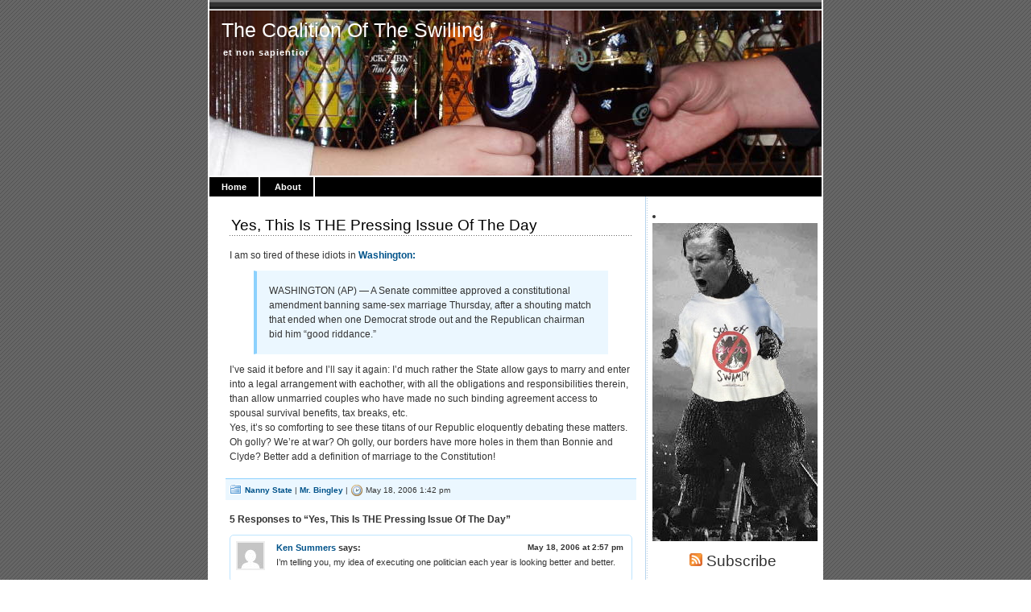

--- FILE ---
content_type: text/html; charset=UTF-8
request_url: https://coalitionoftheswilling.net/yes-this-is-the-pressing-issue-of-the-day/
body_size: 9444
content:

<!DOCTYPE html PUBLIC "-//W3C//DTD XHTML 1.0 Transitional//EN" "http://www.w3.org/TR/xhtml1/DTD/xhtml1-transitional.dtd">
<html xmlns="http://www.w3.org/1999/xhtml" lang="en-US">

<head profile="http://gmpg.org/xfn/11">
<meta http-equiv="Content-Type" content="text/html; charset=UTF-8" />

<title>The Coalition Of The Swilling   &raquo; Yes, This Is THE Pressing Issue Of The Day</title>
	
<link rel="stylesheet" href="https://coalitionoftheswilling.net/wp/wp-content/themes/magicblue/style.css" type="text/css" media="screen" />


<link rel="alternate" type="application/rss+xml" title="The Coalition Of The Swilling RSS Feed" href="https://coalitionoftheswilling.net/feed/" />

	<link rel="pingback" href="https://coalitionoftheswilling.net/wp/xmlrpc.php" />


	
	<style type="text/css" media="screen">
	
			
body{
		background: #fff url("https://coalitionoftheswilling.net/wp/wp-content/themes/magicblue/images/bodybg.gif");
	}	

#superheader{
		background: url("https://coalitionoftheswilling.net/wp/wp-content/themes/magicblue/images/superheaderbg.gif") top left repeat-x;
		}			
		
#header{
		background: #fff url("http://www.coalitionoftheswilling.net/mt/images/newhuz1.jpg") top center no-repeat;
				}	
		
#wrapper2{
		background: #fff url("https://coalitionoftheswilling.net/wp/wp-content/themes/magicblue/images/wrapperbg.gif") top right repeat-y;
				}

.post h2{
	background: url("https://coalitionoftheswilling.net/wp/wp-content/themes/magicblue/images/dots.gif") left bottom repeat-x;
				}							
	
.menu ul li.widget ul li{
			background: url("https://coalitionoftheswilling.net/wp/wp-content/themes/magicblue/images/listbullet.gif") no-repeat 0 3px;
				}	

.menu ul li.widget ul li ul li{				
		background: url("https://coalitionoftheswilling.net/wp/wp-content/themes/magicblue/images/listbullet.gif") no-repeat 0 1px;
				}					
				
</style>
	
		<script type="text/javascript" src="https://coalitionoftheswilling.net/wp/wp-content/themes/magicblue/scripts/utils.js"></script>

<meta name='robots' content='max-image-preview:large' />
	<style>img:is([sizes="auto" i], [sizes^="auto," i]) { contain-intrinsic-size: 3000px 1500px }</style>
	<link rel="alternate" type="application/rss+xml" title="The Coalition Of The Swilling &raquo; Yes, This Is THE Pressing Issue Of The Day Comments Feed" href="https://coalitionoftheswilling.net/yes-this-is-the-pressing-issue-of-the-day/feed/" />
<script type="text/javascript">
/* <![CDATA[ */
window._wpemojiSettings = {"baseUrl":"https:\/\/s.w.org\/images\/core\/emoji\/15.0.3\/72x72\/","ext":".png","svgUrl":"https:\/\/s.w.org\/images\/core\/emoji\/15.0.3\/svg\/","svgExt":".svg","source":{"concatemoji":"https:\/\/coalitionoftheswilling.net\/wp\/wp-includes\/js\/wp-emoji-release.min.js?ver=6.7.4"}};
/*! This file is auto-generated */
!function(i,n){var o,s,e;function c(e){try{var t={supportTests:e,timestamp:(new Date).valueOf()};sessionStorage.setItem(o,JSON.stringify(t))}catch(e){}}function p(e,t,n){e.clearRect(0,0,e.canvas.width,e.canvas.height),e.fillText(t,0,0);var t=new Uint32Array(e.getImageData(0,0,e.canvas.width,e.canvas.height).data),r=(e.clearRect(0,0,e.canvas.width,e.canvas.height),e.fillText(n,0,0),new Uint32Array(e.getImageData(0,0,e.canvas.width,e.canvas.height).data));return t.every(function(e,t){return e===r[t]})}function u(e,t,n){switch(t){case"flag":return n(e,"\ud83c\udff3\ufe0f\u200d\u26a7\ufe0f","\ud83c\udff3\ufe0f\u200b\u26a7\ufe0f")?!1:!n(e,"\ud83c\uddfa\ud83c\uddf3","\ud83c\uddfa\u200b\ud83c\uddf3")&&!n(e,"\ud83c\udff4\udb40\udc67\udb40\udc62\udb40\udc65\udb40\udc6e\udb40\udc67\udb40\udc7f","\ud83c\udff4\u200b\udb40\udc67\u200b\udb40\udc62\u200b\udb40\udc65\u200b\udb40\udc6e\u200b\udb40\udc67\u200b\udb40\udc7f");case"emoji":return!n(e,"\ud83d\udc26\u200d\u2b1b","\ud83d\udc26\u200b\u2b1b")}return!1}function f(e,t,n){var r="undefined"!=typeof WorkerGlobalScope&&self instanceof WorkerGlobalScope?new OffscreenCanvas(300,150):i.createElement("canvas"),a=r.getContext("2d",{willReadFrequently:!0}),o=(a.textBaseline="top",a.font="600 32px Arial",{});return e.forEach(function(e){o[e]=t(a,e,n)}),o}function t(e){var t=i.createElement("script");t.src=e,t.defer=!0,i.head.appendChild(t)}"undefined"!=typeof Promise&&(o="wpEmojiSettingsSupports",s=["flag","emoji"],n.supports={everything:!0,everythingExceptFlag:!0},e=new Promise(function(e){i.addEventListener("DOMContentLoaded",e,{once:!0})}),new Promise(function(t){var n=function(){try{var e=JSON.parse(sessionStorage.getItem(o));if("object"==typeof e&&"number"==typeof e.timestamp&&(new Date).valueOf()<e.timestamp+604800&&"object"==typeof e.supportTests)return e.supportTests}catch(e){}return null}();if(!n){if("undefined"!=typeof Worker&&"undefined"!=typeof OffscreenCanvas&&"undefined"!=typeof URL&&URL.createObjectURL&&"undefined"!=typeof Blob)try{var e="postMessage("+f.toString()+"("+[JSON.stringify(s),u.toString(),p.toString()].join(",")+"));",r=new Blob([e],{type:"text/javascript"}),a=new Worker(URL.createObjectURL(r),{name:"wpTestEmojiSupports"});return void(a.onmessage=function(e){c(n=e.data),a.terminate(),t(n)})}catch(e){}c(n=f(s,u,p))}t(n)}).then(function(e){for(var t in e)n.supports[t]=e[t],n.supports.everything=n.supports.everything&&n.supports[t],"flag"!==t&&(n.supports.everythingExceptFlag=n.supports.everythingExceptFlag&&n.supports[t]);n.supports.everythingExceptFlag=n.supports.everythingExceptFlag&&!n.supports.flag,n.DOMReady=!1,n.readyCallback=function(){n.DOMReady=!0}}).then(function(){return e}).then(function(){var e;n.supports.everything||(n.readyCallback(),(e=n.source||{}).concatemoji?t(e.concatemoji):e.wpemoji&&e.twemoji&&(t(e.twemoji),t(e.wpemoji)))}))}((window,document),window._wpemojiSettings);
/* ]]> */
</script>
<style id='wp-emoji-styles-inline-css' type='text/css'>

	img.wp-smiley, img.emoji {
		display: inline !important;
		border: none !important;
		box-shadow: none !important;
		height: 1em !important;
		width: 1em !important;
		margin: 0 0.07em !important;
		vertical-align: -0.1em !important;
		background: none !important;
		padding: 0 !important;
	}
</style>
<link rel='stylesheet' id='wp-block-library-css' href='https://coalitionoftheswilling.net/wp/wp-includes/css/dist/block-library/style.min.css?ver=6.7.4' type='text/css' media='all' />
<style id='classic-theme-styles-inline-css' type='text/css'>
/*! This file is auto-generated */
.wp-block-button__link{color:#fff;background-color:#32373c;border-radius:9999px;box-shadow:none;text-decoration:none;padding:calc(.667em + 2px) calc(1.333em + 2px);font-size:1.125em}.wp-block-file__button{background:#32373c;color:#fff;text-decoration:none}
</style>
<style id='global-styles-inline-css' type='text/css'>
:root{--wp--preset--aspect-ratio--square: 1;--wp--preset--aspect-ratio--4-3: 4/3;--wp--preset--aspect-ratio--3-4: 3/4;--wp--preset--aspect-ratio--3-2: 3/2;--wp--preset--aspect-ratio--2-3: 2/3;--wp--preset--aspect-ratio--16-9: 16/9;--wp--preset--aspect-ratio--9-16: 9/16;--wp--preset--color--black: #000000;--wp--preset--color--cyan-bluish-gray: #abb8c3;--wp--preset--color--white: #ffffff;--wp--preset--color--pale-pink: #f78da7;--wp--preset--color--vivid-red: #cf2e2e;--wp--preset--color--luminous-vivid-orange: #ff6900;--wp--preset--color--luminous-vivid-amber: #fcb900;--wp--preset--color--light-green-cyan: #7bdcb5;--wp--preset--color--vivid-green-cyan: #00d084;--wp--preset--color--pale-cyan-blue: #8ed1fc;--wp--preset--color--vivid-cyan-blue: #0693e3;--wp--preset--color--vivid-purple: #9b51e0;--wp--preset--gradient--vivid-cyan-blue-to-vivid-purple: linear-gradient(135deg,rgba(6,147,227,1) 0%,rgb(155,81,224) 100%);--wp--preset--gradient--light-green-cyan-to-vivid-green-cyan: linear-gradient(135deg,rgb(122,220,180) 0%,rgb(0,208,130) 100%);--wp--preset--gradient--luminous-vivid-amber-to-luminous-vivid-orange: linear-gradient(135deg,rgba(252,185,0,1) 0%,rgba(255,105,0,1) 100%);--wp--preset--gradient--luminous-vivid-orange-to-vivid-red: linear-gradient(135deg,rgba(255,105,0,1) 0%,rgb(207,46,46) 100%);--wp--preset--gradient--very-light-gray-to-cyan-bluish-gray: linear-gradient(135deg,rgb(238,238,238) 0%,rgb(169,184,195) 100%);--wp--preset--gradient--cool-to-warm-spectrum: linear-gradient(135deg,rgb(74,234,220) 0%,rgb(151,120,209) 20%,rgb(207,42,186) 40%,rgb(238,44,130) 60%,rgb(251,105,98) 80%,rgb(254,248,76) 100%);--wp--preset--gradient--blush-light-purple: linear-gradient(135deg,rgb(255,206,236) 0%,rgb(152,150,240) 100%);--wp--preset--gradient--blush-bordeaux: linear-gradient(135deg,rgb(254,205,165) 0%,rgb(254,45,45) 50%,rgb(107,0,62) 100%);--wp--preset--gradient--luminous-dusk: linear-gradient(135deg,rgb(255,203,112) 0%,rgb(199,81,192) 50%,rgb(65,88,208) 100%);--wp--preset--gradient--pale-ocean: linear-gradient(135deg,rgb(255,245,203) 0%,rgb(182,227,212) 50%,rgb(51,167,181) 100%);--wp--preset--gradient--electric-grass: linear-gradient(135deg,rgb(202,248,128) 0%,rgb(113,206,126) 100%);--wp--preset--gradient--midnight: linear-gradient(135deg,rgb(2,3,129) 0%,rgb(40,116,252) 100%);--wp--preset--font-size--small: 13px;--wp--preset--font-size--medium: 20px;--wp--preset--font-size--large: 36px;--wp--preset--font-size--x-large: 42px;--wp--preset--spacing--20: 0.44rem;--wp--preset--spacing--30: 0.67rem;--wp--preset--spacing--40: 1rem;--wp--preset--spacing--50: 1.5rem;--wp--preset--spacing--60: 2.25rem;--wp--preset--spacing--70: 3.38rem;--wp--preset--spacing--80: 5.06rem;--wp--preset--shadow--natural: 6px 6px 9px rgba(0, 0, 0, 0.2);--wp--preset--shadow--deep: 12px 12px 50px rgba(0, 0, 0, 0.4);--wp--preset--shadow--sharp: 6px 6px 0px rgba(0, 0, 0, 0.2);--wp--preset--shadow--outlined: 6px 6px 0px -3px rgba(255, 255, 255, 1), 6px 6px rgba(0, 0, 0, 1);--wp--preset--shadow--crisp: 6px 6px 0px rgba(0, 0, 0, 1);}:where(.is-layout-flex){gap: 0.5em;}:where(.is-layout-grid){gap: 0.5em;}body .is-layout-flex{display: flex;}.is-layout-flex{flex-wrap: wrap;align-items: center;}.is-layout-flex > :is(*, div){margin: 0;}body .is-layout-grid{display: grid;}.is-layout-grid > :is(*, div){margin: 0;}:where(.wp-block-columns.is-layout-flex){gap: 2em;}:where(.wp-block-columns.is-layout-grid){gap: 2em;}:where(.wp-block-post-template.is-layout-flex){gap: 1.25em;}:where(.wp-block-post-template.is-layout-grid){gap: 1.25em;}.has-black-color{color: var(--wp--preset--color--black) !important;}.has-cyan-bluish-gray-color{color: var(--wp--preset--color--cyan-bluish-gray) !important;}.has-white-color{color: var(--wp--preset--color--white) !important;}.has-pale-pink-color{color: var(--wp--preset--color--pale-pink) !important;}.has-vivid-red-color{color: var(--wp--preset--color--vivid-red) !important;}.has-luminous-vivid-orange-color{color: var(--wp--preset--color--luminous-vivid-orange) !important;}.has-luminous-vivid-amber-color{color: var(--wp--preset--color--luminous-vivid-amber) !important;}.has-light-green-cyan-color{color: var(--wp--preset--color--light-green-cyan) !important;}.has-vivid-green-cyan-color{color: var(--wp--preset--color--vivid-green-cyan) !important;}.has-pale-cyan-blue-color{color: var(--wp--preset--color--pale-cyan-blue) !important;}.has-vivid-cyan-blue-color{color: var(--wp--preset--color--vivid-cyan-blue) !important;}.has-vivid-purple-color{color: var(--wp--preset--color--vivid-purple) !important;}.has-black-background-color{background-color: var(--wp--preset--color--black) !important;}.has-cyan-bluish-gray-background-color{background-color: var(--wp--preset--color--cyan-bluish-gray) !important;}.has-white-background-color{background-color: var(--wp--preset--color--white) !important;}.has-pale-pink-background-color{background-color: var(--wp--preset--color--pale-pink) !important;}.has-vivid-red-background-color{background-color: var(--wp--preset--color--vivid-red) !important;}.has-luminous-vivid-orange-background-color{background-color: var(--wp--preset--color--luminous-vivid-orange) !important;}.has-luminous-vivid-amber-background-color{background-color: var(--wp--preset--color--luminous-vivid-amber) !important;}.has-light-green-cyan-background-color{background-color: var(--wp--preset--color--light-green-cyan) !important;}.has-vivid-green-cyan-background-color{background-color: var(--wp--preset--color--vivid-green-cyan) !important;}.has-pale-cyan-blue-background-color{background-color: var(--wp--preset--color--pale-cyan-blue) !important;}.has-vivid-cyan-blue-background-color{background-color: var(--wp--preset--color--vivid-cyan-blue) !important;}.has-vivid-purple-background-color{background-color: var(--wp--preset--color--vivid-purple) !important;}.has-black-border-color{border-color: var(--wp--preset--color--black) !important;}.has-cyan-bluish-gray-border-color{border-color: var(--wp--preset--color--cyan-bluish-gray) !important;}.has-white-border-color{border-color: var(--wp--preset--color--white) !important;}.has-pale-pink-border-color{border-color: var(--wp--preset--color--pale-pink) !important;}.has-vivid-red-border-color{border-color: var(--wp--preset--color--vivid-red) !important;}.has-luminous-vivid-orange-border-color{border-color: var(--wp--preset--color--luminous-vivid-orange) !important;}.has-luminous-vivid-amber-border-color{border-color: var(--wp--preset--color--luminous-vivid-amber) !important;}.has-light-green-cyan-border-color{border-color: var(--wp--preset--color--light-green-cyan) !important;}.has-vivid-green-cyan-border-color{border-color: var(--wp--preset--color--vivid-green-cyan) !important;}.has-pale-cyan-blue-border-color{border-color: var(--wp--preset--color--pale-cyan-blue) !important;}.has-vivid-cyan-blue-border-color{border-color: var(--wp--preset--color--vivid-cyan-blue) !important;}.has-vivid-purple-border-color{border-color: var(--wp--preset--color--vivid-purple) !important;}.has-vivid-cyan-blue-to-vivid-purple-gradient-background{background: var(--wp--preset--gradient--vivid-cyan-blue-to-vivid-purple) !important;}.has-light-green-cyan-to-vivid-green-cyan-gradient-background{background: var(--wp--preset--gradient--light-green-cyan-to-vivid-green-cyan) !important;}.has-luminous-vivid-amber-to-luminous-vivid-orange-gradient-background{background: var(--wp--preset--gradient--luminous-vivid-amber-to-luminous-vivid-orange) !important;}.has-luminous-vivid-orange-to-vivid-red-gradient-background{background: var(--wp--preset--gradient--luminous-vivid-orange-to-vivid-red) !important;}.has-very-light-gray-to-cyan-bluish-gray-gradient-background{background: var(--wp--preset--gradient--very-light-gray-to-cyan-bluish-gray) !important;}.has-cool-to-warm-spectrum-gradient-background{background: var(--wp--preset--gradient--cool-to-warm-spectrum) !important;}.has-blush-light-purple-gradient-background{background: var(--wp--preset--gradient--blush-light-purple) !important;}.has-blush-bordeaux-gradient-background{background: var(--wp--preset--gradient--blush-bordeaux) !important;}.has-luminous-dusk-gradient-background{background: var(--wp--preset--gradient--luminous-dusk) !important;}.has-pale-ocean-gradient-background{background: var(--wp--preset--gradient--pale-ocean) !important;}.has-electric-grass-gradient-background{background: var(--wp--preset--gradient--electric-grass) !important;}.has-midnight-gradient-background{background: var(--wp--preset--gradient--midnight) !important;}.has-small-font-size{font-size: var(--wp--preset--font-size--small) !important;}.has-medium-font-size{font-size: var(--wp--preset--font-size--medium) !important;}.has-large-font-size{font-size: var(--wp--preset--font-size--large) !important;}.has-x-large-font-size{font-size: var(--wp--preset--font-size--x-large) !important;}
:where(.wp-block-post-template.is-layout-flex){gap: 1.25em;}:where(.wp-block-post-template.is-layout-grid){gap: 1.25em;}
:where(.wp-block-columns.is-layout-flex){gap: 2em;}:where(.wp-block-columns.is-layout-grid){gap: 2em;}
:root :where(.wp-block-pullquote){font-size: 1.5em;line-height: 1.6;}
</style>
<link rel="https://api.w.org/" href="https://coalitionoftheswilling.net/wp-json/" /><link rel="alternate" title="JSON" type="application/json" href="https://coalitionoftheswilling.net/wp-json/wp/v2/posts/2020" /><link rel="EditURI" type="application/rsd+xml" title="RSD" href="https://coalitionoftheswilling.net/wp/xmlrpc.php?rsd" />
<meta name="generator" content="WordPress 6.7.4" />
<link rel="canonical" href="https://coalitionoftheswilling.net/yes-this-is-the-pressing-issue-of-the-day/" />
<link rel='shortlink' href='https://coalitionoftheswilling.net/?p=2020' />
<link rel="alternate" title="oEmbed (JSON)" type="application/json+oembed" href="https://coalitionoftheswilling.net/wp-json/oembed/1.0/embed?url=https%3A%2F%2Fcoalitionoftheswilling.net%2Fyes-this-is-the-pressing-issue-of-the-day%2F" />
<link rel="alternate" title="oEmbed (XML)" type="text/xml+oembed" href="https://coalitionoftheswilling.net/wp-json/oembed/1.0/embed?url=https%3A%2F%2Fcoalitionoftheswilling.net%2Fyes-this-is-the-pressing-issue-of-the-day%2F&#038;format=xml" />

</head>
<body>

<div id="wrapper">

<div id="wrapper2">

	<div id="superheader"></div>

	<div id="header">

		<h3><a href="https://coalitionoftheswilling.net/">The Coalition Of The Swilling</a></h3>
		<h2>et non sapientior</h2>
	
	</div>
	
	
	<div id="tabs">
	
			<ul>
			<li><a href="https://coalitionoftheswilling.net/">Home</a></li>
			<li class="page_item page-item-2"><a href="https://coalitionoftheswilling.net/about/">About</a></li>
 
			
			
			</ul>
	</div>	

<div id="content">


<div id="main">

		
				
	<div class="post" id="post-2020">
	
		<div class="entry">
		
				<h2><a href="https://coalitionoftheswilling.net/yes-this-is-the-pressing-issue-of-the-day/" rel="bookmark" title="Permanent Link to Yes, This Is THE Pressing Issue Of The Day">Yes, This Is THE Pressing Issue Of The Day</a></h2>

				<p>I am so tired of these idiots in <a href="http://www.cnn.com/2006/POLITICS/05/18/senate.gaymarriage.ap/index.html">Washington:</a></p>
<blockquote><p>WASHINGTON (AP) &#8212; A Senate committee approved a constitutional amendment banning same-sex marriage Thursday, after a shouting match that ended when one Democrat strode out and the Republican chairman bid him &#8220;good riddance.&#8221;</p></blockquote>
<p>I&#8217;ve said it before and I&#8217;ll say it again: I&#8217;d much rather the State allow gays to marry and enter into a legal arrangement with eachother, with all the obligations and responsibilities therein, than allow unmarried couples who have made no such binding agreement access to spousal survival benefits, tax breaks, etc.<br />
Yes, it&#8217;s so comforting to see these titans of our Republic eloquently debating these matters. Oh golly? We&#8217;re at war? Oh golly, our borders have more holes in them than Bonnie and Clyde? Better add a definition of marriage to the Constitution!</p>
		</div>
	
	
	
		<div class="postmetadata">
		 				
			<p><img style="vertical-align:-3px;" alt="categories" src="https://coalitionoftheswilling.net/wp/wp-content/themes/magicblue/images/category.gif" height="16" width="16" /> <a href="https://coalitionoftheswilling.net/category/nanny-state/" rel="category tag">Nanny State</a> |  <a href="https://coalitionoftheswilling.net/author/mr-bingley/" title="Posts by Mr. Bingley" rel="author">Mr. Bingley</a> | <img style="vertical-align:-5px;" alt="datetime" src="https://coalitionoftheswilling.net/wp/wp-content/themes/magicblue/images/clock.gif" height="16" width="16" /> May 18, 2006 1:42 pm </p>
			
			</div> 

		
		
<div class="entry">

<!-- You can start editing here. -->

	<h3 id="comments">5 Responses to &#8220;Yes, This Is THE Pressing Issue Of The Day&#8221;</h3>

	<div class="navigation">
		<div class="alignleft"></div>
		<div class="alignright"></div>
	</div>

	<ol class="commentlist">
			<li class="comment even thread-even depth-1" id="comment-11835">
				<div id="div-comment-11835" class="comment-body">
				<div class="comment-author vcard">
			<img alt='' src='https://secure.gravatar.com/avatar/7f5831ca45c399076862ff1cb3b1b208?s=32&#038;d=mm&#038;r=g' srcset='https://secure.gravatar.com/avatar/7f5831ca45c399076862ff1cb3b1b208?s=64&#038;d=mm&#038;r=g 2x' class='avatar avatar-32 photo' height='32' width='32' decoding='async'/>			<cite class="fn"><a href="http://www.secondbreakfast.net" class="url" rel="ugc external nofollow">Ken Summers</a></cite> <span class="says">says:</span>		</div>
		
		<div class="comment-meta commentmetadata">
			<a href="https://coalitionoftheswilling.net/yes-this-is-the-pressing-issue-of-the-day/#comment-11835">May 18, 2006 at 2:57 pm</a>		</div>

		<p>I&#8217;m telling you, my idea of executing one politician each year is looking better and better.</p>

		
				</div>
				</li><!-- #comment-## -->
		<li class="comment odd alt thread-odd thread-alt depth-1" id="comment-11836">
				<div id="div-comment-11836" class="comment-body">
				<div class="comment-author vcard">
			<img alt='' src='https://secure.gravatar.com/avatar/225b1d96533a2ec29083ef81a30f7926?s=32&#038;d=mm&#038;r=g' srcset='https://secure.gravatar.com/avatar/225b1d96533a2ec29083ef81a30f7926?s=64&#038;d=mm&#038;r=g 2x' class='avatar avatar-32 photo' height='32' width='32' decoding='async'/>			<cite class="fn"><a href="http://coalitionoftheswilling.net" class="url" rel="ugc">Mr. Bingley</a></cite> <span class="says">says:</span>		</div>
		
		<div class="comment-meta commentmetadata">
			<a href="https://coalitionoftheswilling.net/yes-this-is-the-pressing-issue-of-the-day/#comment-11836">May 18, 2006 at 3:26 pm</a>		</div>

		<p>It sure is&#8230;Soylent Green is Congress!</p>

		
				</div>
				</li><!-- #comment-## -->
		<li class="comment even thread-even depth-1" id="comment-11837">
				<div id="div-comment-11837" class="comment-body">
				<div class="comment-author vcard">
			<img alt='' src='https://secure.gravatar.com/avatar/69656546af8cf75880576e0abd937d2c?s=32&#038;d=mm&#038;r=g' srcset='https://secure.gravatar.com/avatar/69656546af8cf75880576e0abd937d2c?s=64&#038;d=mm&#038;r=g 2x' class='avatar avatar-32 photo' height='32' width='32' decoding='async'/>			<cite class="fn">Dan Collins</cite> <span class="says">says:</span>		</div>
		
		<div class="comment-meta commentmetadata">
			<a href="https://coalitionoftheswilling.net/yes-this-is-the-pressing-issue-of-the-day/#comment-11837">May 18, 2006 at 4:27 pm</a>		</div>

		<p>>Oh golly>Oh golly<
Watch your language, bub.
Did the one who stormed out leave in a huff?  A huff is apparently a form of conveyance that scorned women and congressmen choose to depart in as they leave miffed.

</p>

		
				</div>
				</li><!-- #comment-## -->
		<li class="comment odd alt thread-odd thread-alt depth-1" id="comment-11838">
				<div id="div-comment-11838" class="comment-body">
				<div class="comment-author vcard">
			<img alt='' src='https://secure.gravatar.com/avatar/69656546af8cf75880576e0abd937d2c?s=32&#038;d=mm&#038;r=g' srcset='https://secure.gravatar.com/avatar/69656546af8cf75880576e0abd937d2c?s=64&#038;d=mm&#038;r=g 2x' class='avatar avatar-32 photo' height='32' width='32' loading='lazy' decoding='async'/>			<cite class="fn">Dan Collins</cite> <span class="says">says:</span>		</div>
		
		<div class="comment-meta commentmetadata">
			<a href="https://coalitionoftheswilling.net/yes-this-is-the-pressing-issue-of-the-day/#comment-11838">May 18, 2006 at 4:28 pm</a>		</div>

		<p>>Oh golly>Oh golly<
Watch your language, bub.
Did the one who stormed out leave in a huff?  A huff is apparently a form of conveyance that scorned women and congressmen choose to depart in as they leave miffed.

</p>

		
				</div>
				</li><!-- #comment-## -->
		<li class="comment even thread-even depth-1" id="comment-11839">
				<div id="div-comment-11839" class="comment-body">
				<div class="comment-author vcard">
			<img alt='' src='https://secure.gravatar.com/avatar/94945c1cec2507575592c15f94a88664?s=32&#038;d=mm&#038;r=g' srcset='https://secure.gravatar.com/avatar/94945c1cec2507575592c15f94a88664?s=64&#038;d=mm&#038;r=g 2x' class='avatar avatar-32 photo' height='32' width='32' loading='lazy' decoding='async'/>			<cite class="fn"><a href="http://www.taintedbill.com" class="url" rel="ugc external nofollow">Tainted Bill</a></cite> <span class="says">says:</span>		</div>
		
		<div class="comment-meta commentmetadata">
			<a href="https://coalitionoftheswilling.net/yes-this-is-the-pressing-issue-of-the-day/#comment-11839">May 18, 2006 at 7:30 pm</a>		</div>

		<p>Sometimes I wonder if I did the right thing quitting the Republican party, then the Republican leadership reminds me why I did.</p>

		
				</div>
				</li><!-- #comment-## -->
	</ol>

	<div class="navigation">
		<div class="alignleft"></div>
		<div class="alignright"></div>
	</div>
 

</div>
		
		
		</div>
		
		


	
	
	
	<div id="navigation">
			<div class="fleft"></div>
					<div class="fright"> </div>
	</div>
			
	

		
	

	
	</div> <!-- eof main -->

<!-- begin sidebar -->
<div id="sidebar">
<li><img src="http://www.coalitionoftheswilling.net/mt/images/gorezillaswampy2.jpg"></li>


	<div id="subscribe">

		<h3 style="font-size: 150%;font-weight:100;"><img alt="RSS" src="https://coalitionoftheswilling.net/wp/wp-content/themes/magicblue/images/feed-icon-16x16.gif" /> Subscribe</h3>

		<p><a href="https://coalitionoftheswilling.net/feed/">Entries RSS</a> | <a href="https://coalitionoftheswilling.net/comments/feed/">Comments RSS</a></p>

	</div>

<div class="menu">

	<ul>
		<li class="widget" id="search">
			<h3>Search</h3>

			<form id="searchform2" method="get" action="https://coalitionoftheswilling.net">
		
		<input type="text"  onfocus="doClear(this)" value="To search, type and hit Go" name="s" id="s" style="width:130px" /> <input type="submit" value="Go" />
			
			</form>
	
		</li>


<li id="linkcat-2" class="widget widget_links"><h3>Blogroll</h3>
	<ul class='xoxo blogroll'>
<li><a href="http://ace.mu.nu/">Ace</a></li>
<li><a href="http://althouse.blogspot.com/">Althouse</a></li>
<li><a href="http://www.babalublog.com/">Babalu</a></li>
<li><a href="http://www.classicalvalues.com/">Classical Values</a></li>
<li><a href="http://cosmoscon.com/">Cosmoscon</a></li>
<li><a href="http://cripessuzette.wordpress.com/">Cripes Suzette</a></li>
<li><a href="http://danglinginvective.blogspot.com/">Dangling Invective</a></li>
<li><a href="http://feetfirst.blogspot.com/">Dr. Alice</a></li>
<li><a href="http://faustasblog.com/">Fausta</a></li>
<li><a href="http://fishfearme.blogs.com/">Fish Fear Me</a></li>
<li><a href="http://www.floppingaces.net/">Flopping Aces</a></li>
<li><a href="http://www.hookersandbooze.com/" title="I have a lot of experience with the latter&#8230;">Hookers And Booze</a></li>
<li><a href="http://hotair.com/">Hot Air</a></li>
<li><a href="http://pajamasmedia.com/instapundit/">Insta</a></li>
<li><a href="http://iowahawk.typepad.com/">Iowahawk</a></li>
<li><a href="http://styxfanhouston.livejournal.com/">Julie</a></li>
<li><a href="http://annoyancesandirritations.blogspot.com/">Kae&#039;s Bloodnut Blog</a></li>
<li><a href="http://maiden-aunt.blogspot.com/">Kate P</a></li>
<li><a href="http://banjooflife.blogspot.com/">Ken</a></li>
<li><a href="http://leelusplace.blogspot.com/">Leelu</a></li>
<li><a href="http://maggiesfarm.anotherdotcom.com/">Maggie&#039;s Farm</a></li>
<li><a href="http://minusthebars.blogspot.com/">Minus The Bars</a></li>
<li><a href="http://nightflyblog.wordpress.com/">Nightfly</a></li>
<li><a href="http://no-pasaran.blogspot.com/">No Pasaran</a></li>
<li><a href="http://www.parkwayreststop.com/">Parkway Rest Stop</a></li>
<li><a href="http://www.peekinthewell.net/blog/">Peek In The Well</a></li>
<li><a href="http://www.thepiratescove.us/">Pirate&#039;s Cove</a></li>
<li><a href="http://prickwithafork.wordpress.com/">Prick With A Fork</a></li>
<li><a href="http://proteinwisdom.com/">Protein Wisdom</a></li>
<li><a href="http://www.rachellucas.com/">Rachel Lucas</a></li>
<li><a href="http://refugeesfromthecity.blogspot.com/">Refugees From The City</a></li>
<li><a href="http://threebeerslater.blogspot.com/">richard mcenroe</a></li>
<li><a href="http://ranting-ricki.blogspot.com/">Ricki</a></li>
<li><a href="http://www.sadoldgoth.blogspot.com/">Sad Old Goth</a></li>
<li><a href="http://lastrefugeofascoundrel.blogspot.com/">Scoundrel Larry</a></li>
<li><a href="http://seanlinnane.blogspot.com/">Sean Linnane</a></li>
<li><a href="http://sherigilmour.com/">SG</a></li>
<li><a href="http://kingshamus.wordpress.com/">Shamus</a></li>
<li><a href="http://blog.robballen.com/">Sharp As A Marble</a></li>
<li><a href="http://www.skylersrants.com/">Skyler</a></li>
<li><a href="http://spleenville.com/v2/index.php">Spleenville</a></li>
<li><a href="http://paper.li/s_dog/i-heart-tcot-girls">Spot The Dog</a></li>
<li><a href="http://technicalities.mu.nu/">Technicalities</a></li>
<li><a href="http://thepoolbar.blogspot.com/">The Pool Bar</a></li>
<li><a href="http://www.theospark.net/">Theo Spark</a></li>
<li><a href="http://38south.com/">ThirtyEight South</a></li>
<li><a href="http://www.tigerhawk.blogspot.com/">TigerHawk</a></li>
<li><a href="http://blogs.news.com.au/dailytelegraph/timblair/">Tim Blair</a></li>
<li><a href="http://www.tizona.wordpress.com/">Tizona</a></li>
<li><a href="http://trochilustales.blogspot.com/">Trochilus</a></li>
<li><a href="http://americandigest.org/">Van der Leun</a></li>
<li><a href="http://www.villainouscompany.com/vcblog/">Villainous Company</a></li>
<li><a href="http://pajamasmedia.com/vodkapundit/">VodkaPundit</a></li>
<li><a href="http://volokh.com/">Volokh</a></li>
<li><a href="http://www.zerohedge.com/">ZeroHedge</a></li>

	</ul>
</li>
<li id="archives-3" class="widget widget_archive"><h3>Archives</h3>
			<ul>
					<li><a href='https://coalitionoftheswilling.net/2025/03/'>March 2025</a></li>
	<li><a href='https://coalitionoftheswilling.net/2024/12/'>December 2024</a></li>
	<li><a href='https://coalitionoftheswilling.net/2024/09/'>September 2024</a></li>
	<li><a href='https://coalitionoftheswilling.net/2024/08/'>August 2024</a></li>
	<li><a href='https://coalitionoftheswilling.net/2024/07/'>July 2024</a></li>
	<li><a href='https://coalitionoftheswilling.net/2024/04/'>April 2024</a></li>
	<li><a href='https://coalitionoftheswilling.net/2023/09/'>September 2023</a></li>
	<li><a href='https://coalitionoftheswilling.net/2023/07/'>July 2023</a></li>
	<li><a href='https://coalitionoftheswilling.net/2023/03/'>March 2023</a></li>
	<li><a href='https://coalitionoftheswilling.net/2023/02/'>February 2023</a></li>
	<li><a href='https://coalitionoftheswilling.net/2023/01/'>January 2023</a></li>
	<li><a href='https://coalitionoftheswilling.net/2022/11/'>November 2022</a></li>
	<li><a href='https://coalitionoftheswilling.net/2022/09/'>September 2022</a></li>
	<li><a href='https://coalitionoftheswilling.net/2022/08/'>August 2022</a></li>
	<li><a href='https://coalitionoftheswilling.net/2022/07/'>July 2022</a></li>
	<li><a href='https://coalitionoftheswilling.net/2022/06/'>June 2022</a></li>
	<li><a href='https://coalitionoftheswilling.net/2022/04/'>April 2022</a></li>
	<li><a href='https://coalitionoftheswilling.net/2022/03/'>March 2022</a></li>
	<li><a href='https://coalitionoftheswilling.net/2022/02/'>February 2022</a></li>
	<li><a href='https://coalitionoftheswilling.net/2021/10/'>October 2021</a></li>
	<li><a href='https://coalitionoftheswilling.net/2021/08/'>August 2021</a></li>
	<li><a href='https://coalitionoftheswilling.net/2021/07/'>July 2021</a></li>
	<li><a href='https://coalitionoftheswilling.net/2021/05/'>May 2021</a></li>
	<li><a href='https://coalitionoftheswilling.net/2021/03/'>March 2021</a></li>
	<li><a href='https://coalitionoftheswilling.net/2021/02/'>February 2021</a></li>
	<li><a href='https://coalitionoftheswilling.net/2021/01/'>January 2021</a></li>
	<li><a href='https://coalitionoftheswilling.net/2020/11/'>November 2020</a></li>
	<li><a href='https://coalitionoftheswilling.net/2020/09/'>September 2020</a></li>
	<li><a href='https://coalitionoftheswilling.net/2020/08/'>August 2020</a></li>
	<li><a href='https://coalitionoftheswilling.net/2020/07/'>July 2020</a></li>
	<li><a href='https://coalitionoftheswilling.net/2020/06/'>June 2020</a></li>
	<li><a href='https://coalitionoftheswilling.net/2020/05/'>May 2020</a></li>
	<li><a href='https://coalitionoftheswilling.net/2020/04/'>April 2020</a></li>
	<li><a href='https://coalitionoftheswilling.net/2020/02/'>February 2020</a></li>
	<li><a href='https://coalitionoftheswilling.net/2020/01/'>January 2020</a></li>
	<li><a href='https://coalitionoftheswilling.net/2019/12/'>December 2019</a></li>
	<li><a href='https://coalitionoftheswilling.net/2019/11/'>November 2019</a></li>
	<li><a href='https://coalitionoftheswilling.net/2019/10/'>October 2019</a></li>
	<li><a href='https://coalitionoftheswilling.net/2019/09/'>September 2019</a></li>
	<li><a href='https://coalitionoftheswilling.net/2019/08/'>August 2019</a></li>
	<li><a href='https://coalitionoftheswilling.net/2019/07/'>July 2019</a></li>
	<li><a href='https://coalitionoftheswilling.net/2019/06/'>June 2019</a></li>
	<li><a href='https://coalitionoftheswilling.net/2019/05/'>May 2019</a></li>
	<li><a href='https://coalitionoftheswilling.net/2019/04/'>April 2019</a></li>
	<li><a href='https://coalitionoftheswilling.net/2019/03/'>March 2019</a></li>
	<li><a href='https://coalitionoftheswilling.net/2019/02/'>February 2019</a></li>
	<li><a href='https://coalitionoftheswilling.net/2019/01/'>January 2019</a></li>
	<li><a href='https://coalitionoftheswilling.net/2018/12/'>December 2018</a></li>
	<li><a href='https://coalitionoftheswilling.net/2018/11/'>November 2018</a></li>
	<li><a href='https://coalitionoftheswilling.net/2018/10/'>October 2018</a></li>
	<li><a href='https://coalitionoftheswilling.net/2018/09/'>September 2018</a></li>
	<li><a href='https://coalitionoftheswilling.net/2018/08/'>August 2018</a></li>
	<li><a href='https://coalitionoftheswilling.net/2018/07/'>July 2018</a></li>
	<li><a href='https://coalitionoftheswilling.net/2018/06/'>June 2018</a></li>
	<li><a href='https://coalitionoftheswilling.net/2018/05/'>May 2018</a></li>
	<li><a href='https://coalitionoftheswilling.net/2018/04/'>April 2018</a></li>
	<li><a href='https://coalitionoftheswilling.net/2018/03/'>March 2018</a></li>
	<li><a href='https://coalitionoftheswilling.net/2018/02/'>February 2018</a></li>
	<li><a href='https://coalitionoftheswilling.net/2018/01/'>January 2018</a></li>
	<li><a href='https://coalitionoftheswilling.net/2017/12/'>December 2017</a></li>
	<li><a href='https://coalitionoftheswilling.net/2017/11/'>November 2017</a></li>
	<li><a href='https://coalitionoftheswilling.net/2017/10/'>October 2017</a></li>
	<li><a href='https://coalitionoftheswilling.net/2017/09/'>September 2017</a></li>
	<li><a href='https://coalitionoftheswilling.net/2017/08/'>August 2017</a></li>
	<li><a href='https://coalitionoftheswilling.net/2017/07/'>July 2017</a></li>
	<li><a href='https://coalitionoftheswilling.net/2017/06/'>June 2017</a></li>
	<li><a href='https://coalitionoftheswilling.net/2017/05/'>May 2017</a></li>
	<li><a href='https://coalitionoftheswilling.net/2017/04/'>April 2017</a></li>
	<li><a href='https://coalitionoftheswilling.net/2017/03/'>March 2017</a></li>
	<li><a href='https://coalitionoftheswilling.net/2017/02/'>February 2017</a></li>
	<li><a href='https://coalitionoftheswilling.net/2017/01/'>January 2017</a></li>
	<li><a href='https://coalitionoftheswilling.net/2016/12/'>December 2016</a></li>
	<li><a href='https://coalitionoftheswilling.net/2016/11/'>November 2016</a></li>
	<li><a href='https://coalitionoftheswilling.net/2016/10/'>October 2016</a></li>
	<li><a href='https://coalitionoftheswilling.net/2016/09/'>September 2016</a></li>
	<li><a href='https://coalitionoftheswilling.net/2016/08/'>August 2016</a></li>
	<li><a href='https://coalitionoftheswilling.net/2016/07/'>July 2016</a></li>
	<li><a href='https://coalitionoftheswilling.net/2016/06/'>June 2016</a></li>
	<li><a href='https://coalitionoftheswilling.net/2016/05/'>May 2016</a></li>
	<li><a href='https://coalitionoftheswilling.net/2016/04/'>April 2016</a></li>
	<li><a href='https://coalitionoftheswilling.net/2016/03/'>March 2016</a></li>
	<li><a href='https://coalitionoftheswilling.net/2016/02/'>February 2016</a></li>
	<li><a href='https://coalitionoftheswilling.net/2016/01/'>January 2016</a></li>
	<li><a href='https://coalitionoftheswilling.net/2015/12/'>December 2015</a></li>
	<li><a href='https://coalitionoftheswilling.net/2015/11/'>November 2015</a></li>
	<li><a href='https://coalitionoftheswilling.net/2015/10/'>October 2015</a></li>
	<li><a href='https://coalitionoftheswilling.net/2015/09/'>September 2015</a></li>
	<li><a href='https://coalitionoftheswilling.net/2015/08/'>August 2015</a></li>
	<li><a href='https://coalitionoftheswilling.net/2015/07/'>July 2015</a></li>
	<li><a href='https://coalitionoftheswilling.net/2015/06/'>June 2015</a></li>
	<li><a href='https://coalitionoftheswilling.net/2015/05/'>May 2015</a></li>
	<li><a href='https://coalitionoftheswilling.net/2015/04/'>April 2015</a></li>
	<li><a href='https://coalitionoftheswilling.net/2015/03/'>March 2015</a></li>
	<li><a href='https://coalitionoftheswilling.net/2015/02/'>February 2015</a></li>
	<li><a href='https://coalitionoftheswilling.net/2015/01/'>January 2015</a></li>
	<li><a href='https://coalitionoftheswilling.net/2014/12/'>December 2014</a></li>
	<li><a href='https://coalitionoftheswilling.net/2014/11/'>November 2014</a></li>
	<li><a href='https://coalitionoftheswilling.net/2014/10/'>October 2014</a></li>
	<li><a href='https://coalitionoftheswilling.net/2014/09/'>September 2014</a></li>
	<li><a href='https://coalitionoftheswilling.net/2014/08/'>August 2014</a></li>
	<li><a href='https://coalitionoftheswilling.net/2014/07/'>July 2014</a></li>
	<li><a href='https://coalitionoftheswilling.net/2014/06/'>June 2014</a></li>
	<li><a href='https://coalitionoftheswilling.net/2014/05/'>May 2014</a></li>
	<li><a href='https://coalitionoftheswilling.net/2014/04/'>April 2014</a></li>
	<li><a href='https://coalitionoftheswilling.net/2014/03/'>March 2014</a></li>
	<li><a href='https://coalitionoftheswilling.net/2014/02/'>February 2014</a></li>
	<li><a href='https://coalitionoftheswilling.net/2014/01/'>January 2014</a></li>
	<li><a href='https://coalitionoftheswilling.net/2013/12/'>December 2013</a></li>
	<li><a href='https://coalitionoftheswilling.net/2013/11/'>November 2013</a></li>
	<li><a href='https://coalitionoftheswilling.net/2013/10/'>October 2013</a></li>
	<li><a href='https://coalitionoftheswilling.net/2013/09/'>September 2013</a></li>
	<li><a href='https://coalitionoftheswilling.net/2013/08/'>August 2013</a></li>
	<li><a href='https://coalitionoftheswilling.net/2013/07/'>July 2013</a></li>
	<li><a href='https://coalitionoftheswilling.net/2013/06/'>June 2013</a></li>
	<li><a href='https://coalitionoftheswilling.net/2013/05/'>May 2013</a></li>
	<li><a href='https://coalitionoftheswilling.net/2013/04/'>April 2013</a></li>
	<li><a href='https://coalitionoftheswilling.net/2013/03/'>March 2013</a></li>
	<li><a href='https://coalitionoftheswilling.net/2013/02/'>February 2013</a></li>
	<li><a href='https://coalitionoftheswilling.net/2013/01/'>January 2013</a></li>
	<li><a href='https://coalitionoftheswilling.net/2012/12/'>December 2012</a></li>
	<li><a href='https://coalitionoftheswilling.net/2012/11/'>November 2012</a></li>
	<li><a href='https://coalitionoftheswilling.net/2012/10/'>October 2012</a></li>
	<li><a href='https://coalitionoftheswilling.net/2012/09/'>September 2012</a></li>
	<li><a href='https://coalitionoftheswilling.net/2012/08/'>August 2012</a></li>
	<li><a href='https://coalitionoftheswilling.net/2012/07/'>July 2012</a></li>
	<li><a href='https://coalitionoftheswilling.net/2012/06/'>June 2012</a></li>
	<li><a href='https://coalitionoftheswilling.net/2012/05/'>May 2012</a></li>
	<li><a href='https://coalitionoftheswilling.net/2012/04/'>April 2012</a></li>
	<li><a href='https://coalitionoftheswilling.net/2012/03/'>March 2012</a></li>
	<li><a href='https://coalitionoftheswilling.net/2012/02/'>February 2012</a></li>
	<li><a href='https://coalitionoftheswilling.net/2012/01/'>January 2012</a></li>
	<li><a href='https://coalitionoftheswilling.net/2011/12/'>December 2011</a></li>
	<li><a href='https://coalitionoftheswilling.net/2011/11/'>November 2011</a></li>
	<li><a href='https://coalitionoftheswilling.net/2011/10/'>October 2011</a></li>
	<li><a href='https://coalitionoftheswilling.net/2011/09/'>September 2011</a></li>
	<li><a href='https://coalitionoftheswilling.net/2011/08/'>August 2011</a></li>
	<li><a href='https://coalitionoftheswilling.net/2011/07/'>July 2011</a></li>
	<li><a href='https://coalitionoftheswilling.net/2011/06/'>June 2011</a></li>
	<li><a href='https://coalitionoftheswilling.net/2011/05/'>May 2011</a></li>
	<li><a href='https://coalitionoftheswilling.net/2011/04/'>April 2011</a></li>
	<li><a href='https://coalitionoftheswilling.net/2011/03/'>March 2011</a></li>
	<li><a href='https://coalitionoftheswilling.net/2011/02/'>February 2011</a></li>
	<li><a href='https://coalitionoftheswilling.net/2011/01/'>January 2011</a></li>
	<li><a href='https://coalitionoftheswilling.net/2010/12/'>December 2010</a></li>
	<li><a href='https://coalitionoftheswilling.net/2010/11/'>November 2010</a></li>
	<li><a href='https://coalitionoftheswilling.net/2010/10/'>October 2010</a></li>
	<li><a href='https://coalitionoftheswilling.net/2010/09/'>September 2010</a></li>
	<li><a href='https://coalitionoftheswilling.net/2010/08/'>August 2010</a></li>
	<li><a href='https://coalitionoftheswilling.net/2010/07/'>July 2010</a></li>
	<li><a href='https://coalitionoftheswilling.net/2010/06/'>June 2010</a></li>
	<li><a href='https://coalitionoftheswilling.net/2010/05/'>May 2010</a></li>
	<li><a href='https://coalitionoftheswilling.net/2010/04/'>April 2010</a></li>
	<li><a href='https://coalitionoftheswilling.net/2010/03/'>March 2010</a></li>
	<li><a href='https://coalitionoftheswilling.net/2010/02/'>February 2010</a></li>
	<li><a href='https://coalitionoftheswilling.net/2010/01/'>January 2010</a></li>
	<li><a href='https://coalitionoftheswilling.net/2009/12/'>December 2009</a></li>
	<li><a href='https://coalitionoftheswilling.net/2009/11/'>November 2009</a></li>
	<li><a href='https://coalitionoftheswilling.net/2009/10/'>October 2009</a></li>
	<li><a href='https://coalitionoftheswilling.net/2009/09/'>September 2009</a></li>
	<li><a href='https://coalitionoftheswilling.net/2009/08/'>August 2009</a></li>
	<li><a href='https://coalitionoftheswilling.net/2009/07/'>July 2009</a></li>
	<li><a href='https://coalitionoftheswilling.net/2009/06/'>June 2009</a></li>
	<li><a href='https://coalitionoftheswilling.net/2009/05/'>May 2009</a></li>
	<li><a href='https://coalitionoftheswilling.net/2009/03/'>March 2009</a></li>
	<li><a href='https://coalitionoftheswilling.net/2009/01/'>January 2009</a></li>
	<li><a href='https://coalitionoftheswilling.net/2008/10/'>October 2008</a></li>
	<li><a href='https://coalitionoftheswilling.net/2008/09/'>September 2008</a></li>
	<li><a href='https://coalitionoftheswilling.net/2008/08/'>August 2008</a></li>
	<li><a href='https://coalitionoftheswilling.net/2008/07/'>July 2008</a></li>
	<li><a href='https://coalitionoftheswilling.net/2008/06/'>June 2008</a></li>
	<li><a href='https://coalitionoftheswilling.net/2008/05/'>May 2008</a></li>
	<li><a href='https://coalitionoftheswilling.net/2008/04/'>April 2008</a></li>
	<li><a href='https://coalitionoftheswilling.net/2008/03/'>March 2008</a></li>
	<li><a href='https://coalitionoftheswilling.net/2008/02/'>February 2008</a></li>
	<li><a href='https://coalitionoftheswilling.net/2008/01/'>January 2008</a></li>
	<li><a href='https://coalitionoftheswilling.net/2007/12/'>December 2007</a></li>
	<li><a href='https://coalitionoftheswilling.net/2007/11/'>November 2007</a></li>
	<li><a href='https://coalitionoftheswilling.net/2007/10/'>October 2007</a></li>
	<li><a href='https://coalitionoftheswilling.net/2007/09/'>September 2007</a></li>
	<li><a href='https://coalitionoftheswilling.net/2007/08/'>August 2007</a></li>
	<li><a href='https://coalitionoftheswilling.net/2007/07/'>July 2007</a></li>
	<li><a href='https://coalitionoftheswilling.net/2007/06/'>June 2007</a></li>
	<li><a href='https://coalitionoftheswilling.net/2007/04/'>April 2007</a></li>
	<li><a href='https://coalitionoftheswilling.net/2007/03/'>March 2007</a></li>
	<li><a href='https://coalitionoftheswilling.net/2007/02/'>February 2007</a></li>
	<li><a href='https://coalitionoftheswilling.net/2007/01/'>January 2007</a></li>
	<li><a href='https://coalitionoftheswilling.net/2006/12/'>December 2006</a></li>
	<li><a href='https://coalitionoftheswilling.net/2006/11/'>November 2006</a></li>
	<li><a href='https://coalitionoftheswilling.net/2006/10/'>October 2006</a></li>
	<li><a href='https://coalitionoftheswilling.net/2006/09/'>September 2006</a></li>
	<li><a href='https://coalitionoftheswilling.net/2006/08/'>August 2006</a></li>
	<li><a href='https://coalitionoftheswilling.net/2006/07/'>July 2006</a></li>
	<li><a href='https://coalitionoftheswilling.net/2006/06/'>June 2006</a></li>
	<li><a href='https://coalitionoftheswilling.net/2006/05/'>May 2006</a></li>
	<li><a href='https://coalitionoftheswilling.net/2006/04/'>April 2006</a></li>
	<li><a href='https://coalitionoftheswilling.net/2006/03/'>March 2006</a></li>
	<li><a href='https://coalitionoftheswilling.net/2006/02/'>February 2006</a></li>
	<li><a href='https://coalitionoftheswilling.net/2006/01/'>January 2006</a></li>
	<li><a href='https://coalitionoftheswilling.net/2005/12/'>December 2005</a></li>
	<li><a href='https://coalitionoftheswilling.net/2005/11/'>November 2005</a></li>
	<li><a href='https://coalitionoftheswilling.net/2005/10/'>October 2005</a></li>
	<li><a href='https://coalitionoftheswilling.net/2005/09/'>September 2005</a></li>
	<li><a href='https://coalitionoftheswilling.net/2005/08/'>August 2005</a></li>
	<li><a href='https://coalitionoftheswilling.net/2005/07/'>July 2005</a></li>
	<li><a href='https://coalitionoftheswilling.net/2005/06/'>June 2005</a></li>
	<li><a href='https://coalitionoftheswilling.net/2005/05/'>May 2005</a></li>
	<li><a href='https://coalitionoftheswilling.net/2005/04/'>April 2005</a></li>
	<li><a href='https://coalitionoftheswilling.net/2005/03/'>March 2005</a></li>
	<li><a href='https://coalitionoftheswilling.net/2005/02/'>February 2005</a></li>
			</ul>

			</li><li id="categories-3" class="widget widget_categories"><h3>Categories</h3>
			<ul>
					<li class="cat-item cat-item-29"><a href="https://coalitionoftheswilling.net/category/2d-amendment/">2D Amendment</a>
</li>
	<li class="cat-item cat-item-21"><a href="https://coalitionoftheswilling.net/category/big-blows/">Big Blows</a>
</li>
	<li class="cat-item cat-item-18"><a href="https://coalitionoftheswilling.net/category/biz/">Biz</a>
</li>
	<li class="cat-item cat-item-9"><a href="https://coalitionoftheswilling.net/category/fun/">Fun</a>
</li>
	<li class="cat-item cat-item-20"><a href="https://coalitionoftheswilling.net/category/gorebal-warming/">Gorebal Warming</a>
</li>
	<li class="cat-item cat-item-6"><a href="https://coalitionoftheswilling.net/category/humanity-or-the-lack-thereof/">Humanity&#8230;or the Lack Thereof</a>
</li>
	<li class="cat-item cat-item-15"><a href="https://coalitionoftheswilling.net/category/life/">Life</a>
</li>
	<li class="cat-item cat-item-11"><a href="https://coalitionoftheswilling.net/category/littrachure/">Littrachure</a>
</li>
	<li class="cat-item cat-item-25"><a href="https://coalitionoftheswilling.net/category/makes-ya-barf/">Makes Ya Barf</a>
</li>
	<li class="cat-item cat-item-14"><a href="https://coalitionoftheswilling.net/category/media/">Media</a>
</li>
	<li class="cat-item cat-item-13"><a href="https://coalitionoftheswilling.net/category/military-thingies/">Military Thingies</a>
</li>
	<li class="cat-item cat-item-4"><a href="https://coalitionoftheswilling.net/category/morality/">Morality</a>
</li>
	<li class="cat-item cat-item-3"><a href="https://coalitionoftheswilling.net/category/nanny-state/">Nanny State</a>
</li>
	<li class="cat-item cat-item-5"><a href="https://coalitionoftheswilling.net/category/people/">People</a>
</li>
	<li class="cat-item cat-item-26"><a href="https://coalitionoftheswilling.net/category/planet-ebola/">Planet Ebola</a>
</li>
	<li class="cat-item cat-item-17"><a href="https://coalitionoftheswilling.net/category/politics/">Politics</a>
</li>
	<li class="cat-item cat-item-8"><a href="https://coalitionoftheswilling.net/category/public-service-announcement/">Public Service Announcement</a>
</li>
	<li class="cat-item cat-item-19"><a href="https://coalitionoftheswilling.net/category/songs/">Songs</a>
</li>
	<li class="cat-item cat-item-7"><a href="https://coalitionoftheswilling.net/category/swill-food-and-grog/">Swill Food and Grog</a>
</li>
	<li class="cat-item cat-item-1"><a href="https://coalitionoftheswilling.net/category/uncategorized/">Uncategorized</a>
</li>
	<li class="cat-item cat-item-12"><a href="https://coalitionoftheswilling.net/category/uva/">UVa</a>
</li>
	<li class="cat-item cat-item-10"><a href="https://coalitionoftheswilling.net/category/world-stuff/">World Stuff</a>
</li>
	<li class="cat-item cat-item-16"><a href="https://coalitionoftheswilling.net/category/%c2%a9-towaca-press-international/">© TOWACA Press International</a>
</li>
			</ul>

			</li><li id="meta-3" class="widget widget_meta"><h3>Meta</h3>
		<ul>
						<li><a href="https://coalitionoftheswilling.net/wp/wp-login.php">Log in</a></li>
			<li><a href="https://coalitionoftheswilling.net/feed/">Entries feed</a></li>
			<li><a href="https://coalitionoftheswilling.net/comments/feed/">Comments feed</a></li>

			<li><a href="https://wordpress.org/">WordPress.org</a></li>
		</ul>

		</li>
</ul>



</div>


</div><!-- end sidebar -->

	






</div> <!-- eo content -->

	<div id="footer">
	<div id="footer-inner">
		<p>The Coalition Of The Swilling is powered by	<a href="http://wordpress.org/">WordPress</a></p>
	
	</div>
	</div>

</div>

<div id="credit">
<!-- Please leave this link intact -->
	<p><a href="http://www.sxc.hu/profile/w_dinkel">Image</a> | <a href="http://www.blogchemistry.com/">WordPress Themes</a></p>
</div>


</div>

<script type="text/javascript" src="https://coalitionoftheswilling.net/wp/wp-includes/js/comment-reply.min.js?ver=6.7.4" id="comment-reply-js" async="async" data-wp-strategy="async"></script>
</body>
</html>

